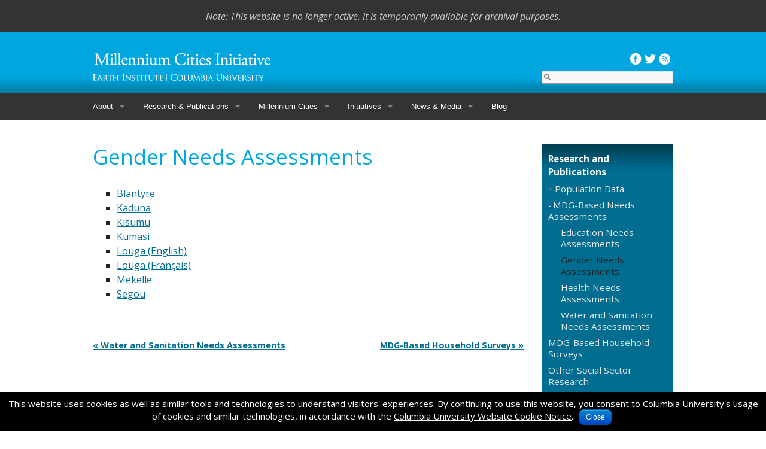

--- FILE ---
content_type: text/html; charset=UTF-8
request_url: http://mci.ei.columbia.edu/research-publications/mdg-based-needs-assessments/gender-needs-assessments/
body_size: 6997
content:
<!DOCTYPE html>
<!--[if IE 9]><html class="lt-ie10" lang="en" > <![endif]-->
<html class="no-js" lang="en">
	<head>
        <meta charset="UTF-8">
        <meta name="viewport" content="width=device-width, initial-scale=1.0">
        <title>Gender Needs Assessments - Millennium Cities Initiative</title>
        <link rel="pingback" href="http://mci.ei.columbia.edu/xmlrpc.php">
        <link rel='dns-prefetch' href='//fonts.googleapis.com' />
<link rel='dns-prefetch' href='//s.w.org' />
<link rel="alternate" type="application/rss+xml" title="Millennium Cities Initiative &raquo; Gender Needs Assessments Comments Feed" href="http://mci.ei.columbia.edu/research-publications/mdg-based-needs-assessments/gender-needs-assessments/feed/" />
		<script type="text/javascript">
			window._wpemojiSettings = {"baseUrl":"https:\/\/s.w.org\/images\/core\/emoji\/2.2.1\/72x72\/","ext":".png","svgUrl":"https:\/\/s.w.org\/images\/core\/emoji\/2.2.1\/svg\/","svgExt":".svg","source":{"concatemoji":"http:\/\/mci.ei.columbia.edu\/wp-includes\/js\/wp-emoji-release.min.js?ver=4.7.3"}};
			!function(a,b,c){function d(a){var b,c,d,e,f=String.fromCharCode;if(!k||!k.fillText)return!1;switch(k.clearRect(0,0,j.width,j.height),k.textBaseline="top",k.font="600 32px Arial",a){case"flag":return k.fillText(f(55356,56826,55356,56819),0,0),!(j.toDataURL().length<3e3)&&(k.clearRect(0,0,j.width,j.height),k.fillText(f(55356,57331,65039,8205,55356,57096),0,0),b=j.toDataURL(),k.clearRect(0,0,j.width,j.height),k.fillText(f(55356,57331,55356,57096),0,0),c=j.toDataURL(),b!==c);case"emoji4":return k.fillText(f(55357,56425,55356,57341,8205,55357,56507),0,0),d=j.toDataURL(),k.clearRect(0,0,j.width,j.height),k.fillText(f(55357,56425,55356,57341,55357,56507),0,0),e=j.toDataURL(),d!==e}return!1}function e(a){var c=b.createElement("script");c.src=a,c.defer=c.type="text/javascript",b.getElementsByTagName("head")[0].appendChild(c)}var f,g,h,i,j=b.createElement("canvas"),k=j.getContext&&j.getContext("2d");for(i=Array("flag","emoji4"),c.supports={everything:!0,everythingExceptFlag:!0},h=0;h<i.length;h++)c.supports[i[h]]=d(i[h]),c.supports.everything=c.supports.everything&&c.supports[i[h]],"flag"!==i[h]&&(c.supports.everythingExceptFlag=c.supports.everythingExceptFlag&&c.supports[i[h]]);c.supports.everythingExceptFlag=c.supports.everythingExceptFlag&&!c.supports.flag,c.DOMReady=!1,c.readyCallback=function(){c.DOMReady=!0},c.supports.everything||(g=function(){c.readyCallback()},b.addEventListener?(b.addEventListener("DOMContentLoaded",g,!1),a.addEventListener("load",g,!1)):(a.attachEvent("onload",g),b.attachEvent("onreadystatechange",function(){"complete"===b.readyState&&c.readyCallback()})),f=c.source||{},f.concatemoji?e(f.concatemoji):f.wpemoji&&f.twemoji&&(e(f.twemoji),e(f.wpemoji)))}(window,document,window._wpemojiSettings);
		</script>
		<style type="text/css">
img.wp-smiley,
img.emoji {
	display: inline !important;
	border: none !important;
	box-shadow: none !important;
	height: 1em !important;
	width: 1em !important;
	margin: 0 .07em !important;
	vertical-align: -0.1em !important;
	background: none !important;
	padding: 0 !important;
}
</style>
<link rel='stylesheet' id='cookie-notice-front-css'  href='http://mci.ei.columbia.edu/wp-content/plugins/cookie-notice/css/front.min.css?ver=4.7.3' type='text/css' media='all' />
<link rel='stylesheet' id='foundation-css'  href='http://mci.ei.columbia.edu/wp-content/themes/ei-foundation/foundation/css/foundation.css?ver=4.7.3' type='text/css' media='all' />
<link rel='stylesheet' id='parent-style-css'  href='http://mci.ei.columbia.edu/wp-content/themes/ei-foundation/style.css?ver=4.7.3' type='text/css' media='all' />
<link rel='stylesheet' id='ei_foundation-css'  href='http://mci.ei.columbia.edu/wp-content/themes/ei-centers/style.css?ver=4.7.3' type='text/css' media='all' />
<link rel='stylesheet' id='google_fonts-css'  href='http://fonts.googleapis.com/css?family=Open+Sans%3A400%2C700%2C400italic&#038;ver=4.7.3' type='text/css' media='all' />
<script type='text/javascript' src='http://mci.ei.columbia.edu/wp-includes/js/jquery/jquery.js?ver=1.12.4'></script>
<script type='text/javascript' src='http://mci.ei.columbia.edu/wp-includes/js/jquery/jquery-migrate.min.js?ver=1.4.1'></script>
<script type='text/javascript'>
/* <![CDATA[ */
var cnArgs = {"ajaxurl":"http:\/\/mci.ei.columbia.edu\/wp-admin\/admin-ajax.php","hideEffect":"fade","onScroll":"no","onScrollOffset":"100","cookieName":"cookie_notice_accepted","cookieValue":"TRUE","cookieTime":"31536000","cookiePath":"\/","cookieDomain":"mci.ei.columbia.edu","redirection":"","cache":""};
/* ]]> */
</script>
<script type='text/javascript' src='http://mci.ei.columbia.edu/wp-content/plugins/cookie-notice/js/front.min.js?ver=1.2.42'></script>
<script type='text/javascript' src='http://mci.ei.columbia.edu/wp-content/themes/ei-centers/script.js?ver=1'></script>
<script type='text/javascript' src='http://mci.ei.columbia.edu/wp-content/themes/ei-foundation/script.js?ver=1'></script>
<script type='text/javascript' src='http://mci.ei.columbia.edu/wp-content/themes/ei-foundation/foundation/js/foundation.min.js?ver=5'></script>
<script type='text/javascript' src='http://mci.ei.columbia.edu/wp-content/themes/ei-foundation/foundation/js/vendor/modernizr.js?ver=5'></script>
<link rel='https://api.w.org/' href='http://mci.ei.columbia.edu/wp-json/' />
<link rel="EditURI" type="application/rsd+xml" title="RSD" href="http://mci.ei.columbia.edu/xmlrpc.php?rsd" />
<link rel="wlwmanifest" type="application/wlwmanifest+xml" href="http://mci.ei.columbia.edu/wp-includes/wlwmanifest.xml" /> 
<meta name="generator" content="WordPress 4.7.3" />
<link rel="canonical" href="http://mci.ei.columbia.edu/research-publications/mdg-based-needs-assessments/gender-needs-assessments/" />
<link rel='shortlink' href='http://mci.ei.columbia.edu/?p=2183' />
<link rel="alternate" type="application/json+oembed" href="http://mci.ei.columbia.edu/wp-json/oembed/1.0/embed?url=http%3A%2F%2Fmci.ei.columbia.edu%2Fresearch-publications%2Fmdg-based-needs-assessments%2Fgender-needs-assessments%2F" />
<link rel="alternate" type="text/xml+oembed" href="http://mci.ei.columbia.edu/wp-json/oembed/1.0/embed?url=http%3A%2F%2Fmci.ei.columbia.edu%2Fresearch-publications%2Fmdg-based-needs-assessments%2Fgender-needs-assessments%2F&#038;format=xml" />

<!--Customizer CSS--> 
<style type="text/css">
	.site-title, .description, .description a { color:#blank; }	.primary-color, #page-title { color:#01a6de; }	.primary-color-bg, header, .button:hover, .button:focus, .v2 nav.top-bar, .v2 #top-navigation, .v2 .top-bar-section ul li { background-color:#01a6de; }	.secondary-color, .headline { color:#016d91; }	.secondary-color-bg, #sidebar .pagenav, .top-bar-section li.active:not(.has-form) > a:not(.button), .top-bar-section li.active:not(.has-form) a.parent-link, h2.block-headline { background-color:#016d91; }	body { color:#222222; }	a { color:#016d91; }	.top-bar-section li.active:not(.has-form) a:hover:not(.button){ background-color:rgb(0, 81, 108); }
	@media only screen and (min-width: 58.75rem){
			.v2 .top-bar-section li:not(.has-form) a:not(:hover) { background-color:#01a6de; }	}
</style> 
<!--/Customizer CSS-->

<style type="text/css" id="custom-background-css">
body.custom-background { background-color: #ffffff; }
</style>
<style type="text/css" media="screen">div.autoCategories, .home .ssCaptions, .page-id-212 #catposts_widget-2, #linkCat28, #linkCat26, #linkCat27 { display:none; }
div.pageLinkCategories { display:block; }</style>
<script>
		(function(i,s,o,g,r,a,m){i['GoogleAnalyticsObject']=r;i[r]=i[r]||function(){
		(i[r].q=i[r].q||[]).push(arguments)},i[r].l=1*new Date();a=s.createElement(o),
		m=s.getElementsByTagName(o)[0];a.async=1;a.src=g;m.parentNode.insertBefore(a,m)
		})(window,document,'script','//www.google-analytics.com/analytics.js','ga');
		ga('create', 'UA-2123360-3', 'auto');
		ga('send', 'pageview');
	</script>
	    </head>
    <body class="page-template-default page page-id-2183 page-child parent-pageid-93 custom-background">
    
    <p class="notice-info" style="color:#ccc;background-color:#333;text-align:center;font-style:italic;margin:0;padding:15px;">Note: This website is no longer active. It is temporarily available for archival purposes.</p>
	<header>
    	<div class="row">
            <div class="small-12 columns">
                    
                                <a href="http://mci.ei.columbia.edu/" rel="home"><img src="http://mci.ei.columbia.edu/files/2013/01/mci-logo.png" width="300" height="28" alt="" class="site-logo"></a>
                				                <div class="ei-cu-logos">
                    <a href="http://earth.columbia.edu/"><img src="http://mci.ei.columbia.edu/wp-content/themes/ei-foundation/images/logo-ei.png" alt="" class="ei-logo"></a><img src="http://mci.ei.columbia.edu/wp-content/themes/ei-foundation/images/separator.png" alt="" class="separator"><a href="http://www.columbia.edu/"><img src="http://mci.ei.columbia.edu/wp-content/themes/ei-foundation/images/logo-cu.png" alt="" class="cu-logo"></a>
                </div>
                
                                
                                <div class="widgets">
                    <div id="ei_social_media-2" class="widget widget_ei_social_media"><a href="http://mci.ei.columbia.edu/feed/"><img src="http://mci.ei.columbia.edu/wp-content/themes/ei-centers/images/icon-rss.png" alt="RSS Feed" class="icon-social-media" /></a>
			<a href="http://twitter.com/millenniumcity"><img src="http://mci.ei.columbia.edu/wp-content/themes/ei-centers/images/icon-twitter.png" alt="Twitter" class="icon-social-media" /></a>
			<a href="http://www.facebook.com/pages/Millennium-Cities-Initiative/184814561105?ref=ts"><img src="http://mci.ei.columbia.edu/wp-content/themes/ei-centers/images/icon-facebook.png" alt="Facebook" class="icon-social-media" /></a>
			</div><div id="search-2" class="widget widget_search"><form role="search" method="get" id="searchform" class="searchform" action="http://mci.ei.columbia.edu/">
				<div>
					<label class="screen-reader-text" for="s">Search for:</label>
					<input type="text" value="" name="s" id="s" />
					<input type="submit" id="searchsubmit" value="Search" />
				</div>
			</form></div>                </div>
                                
            </div>
        </div>
	</header>

	<div id="top-navigation" class="contain-to-grid">

	
	<nav class="top-bar" data-topbar role="navigation">
		<ul class="title-area">
			<li class="name"></li>
			<li class="toggle-topbar menu-icon"><a href="#"><span>Menu</span></a></li>
		</ul>
		<section class="top-bar-section"><ul class="menu">
<li class="menu-item-2 has-dropdown"><a href="http://mci.ei.columbia.edu/about/">About</a>
<ul class="dropdown">
	<li class="menu-item-22"><a href="http://mci.ei.columbia.edu/about/team/">Team</a></li>
	<li class="menu-item-82"><a href="http://mci.ei.columbia.edu/about/partners/">Partners</a></li>
	<li class="menu-item-76"><a href="http://mci.ei.columbia.edu/about/millennium-development-goals/">Millennium Development Goals</a></li>
</ul>
</li>
<li class="menu-item-51 has-dropdown"><a href="http://mci.ei.columbia.edu/research-publications/">Research &amp; Publications</a>
<ul class="dropdown">
	<li class="menu-item-2310 has-dropdown"><a href="http://mci.ei.columbia.edu/research-publications/population-data/">Population Data</a>
	<ul class="dropdown">
		<li class="menu-item-2349"><a href="http://mci.ei.columbia.edu/research-publications/population-data/bamako-population-data/">Bamako Population Data</a></li>
		<li class="menu-item-2351"><a href="http://mci.ei.columbia.edu/research-publications/population-data/blantyre-population-data/">Blantyre Population Data</a></li>
		<li class="menu-item-2353"><a href="http://mci.ei.columbia.edu/research-publications/population-data/kisumu-population-data/">Kisumu Population Data</a></li>
		<li class="menu-item-2355"><a href="http://mci.ei.columbia.edu/research-publications/population-data/kumasi-population-data/">Kumasi Population Data</a></li>
		<li class="menu-item-2357"><a href="http://mci.ei.columbia.edu/research-publications/population-data/louga-population-data/">Louga Population Data</a></li>
		<li class="menu-item-2359"><a href="http://mci.ei.columbia.edu/research-publications/population-data/mekelle-population-data/">Mekelle Population Data</a></li>
		<li class="menu-item-2361"><a href="http://mci.ei.columbia.edu/research-publications/population-data/segou-population-data/">Segou Population Data</a></li>
	</ul>
</li>
	<li class="menu-item-93 has-dropdown"><a href="http://mci.ei.columbia.edu/research-publications/mdg-based-needs-assessments/">MDG-Based Needs Assessments</a>
	<ul class="dropdown">
		<li class="menu-item-2178"><a href="http://mci.ei.columbia.edu/research-publications/mdg-based-needs-assessments/education-needs-assessments/">Education Needs Assessments</a></li>
		<li class="menu-item-2183 active"><a href="http://mci.ei.columbia.edu/research-publications/mdg-based-needs-assessments/gender-needs-assessments/">Gender Needs Assessments</a></li>
		<li class="menu-item-2179"><a href="http://mci.ei.columbia.edu/research-publications/mdg-based-needs-assessments/health-needs-assessments/">Health Needs Assessments</a></li>
		<li class="menu-item-2181"><a href="http://mci.ei.columbia.edu/research-publications/mdg-based-needs-assessments/water-and-sanitation-needs-assessments/">Water and Sanitation Needs Assessments</a></li>
	</ul>
</li>
	<li class="menu-item-95"><a href="http://mci.ei.columbia.edu/research-publications/mdg-based-household-surveys/">MDG-Based Household Surveys</a></li>
	<li class="menu-item-97"><a href="http://mci.ei.columbia.edu/research-publications/other-social-sector-research/">Other Social Sector Research</a></li>
	<li class="menu-item-99"><a href="http://mci.ei.columbia.edu/research-publications/urban-planning-and-design-research/">Urban Planning and Design Research</a></li>
	<li class="menu-item-101"><a href="http://mci.ei.columbia.edu/research-publications/investment-guides-handbook-profiles/">Investment Guides, Handbook and Profiles</a></li>
	<li class="menu-item-105 has-dropdown"><a href="http://mci.ei.columbia.edu/research-publications/investment-working-paper-series/">Investment Working Paper Series</a>
	<ul class="dropdown">
		<li class="menu-item-426"><a href="http://mci.ei.columbia.edu/research-publications/investment-working-paper-series/mci-working-papers-series-on-investment/">MCI Working Papers Series on Investment</a></li>
		<li class="menu-item-428"><a href="http://mci.ei.columbia.edu/research-publications/investment-working-paper-series/kpmg-investment-reports-for-the-millennium-cities/">KPMG Investment Reports for the Millennium Cities</a></li>
		<li class="menu-item-430"><a href="http://mci.ei.columbia.edu/research-publications/investment-working-paper-series/unido-reports-on-investment-opportunities-in-the-millennium-cities/">UNIDO Reports on Investment Opportunities in the Millennium Cities</a></li>
	</ul>
</li>
</ul>
</li>
<li class="menu-item-84 has-dropdown"><a href="http://mci.ei.columbia.edu/millennium-cities/">Millennium Cities</a>
<ul class="dropdown">
	<li class="menu-item-581 has-dropdown"><a href="http://mci.ei.columbia.edu/millennium-cities/accra-ghana/">Accra, Ghana</a>
	<ul class="dropdown">
		<li class="menu-item-1136"><a href="http://mci.ei.columbia.edu/millennium-cities/accra-ghana/background-objectives-methodology/">Background, Objectives &amp; Methodology</a></li>
		<li class="menu-item-1255"><a href="http://mci.ei.columbia.edu/millennium-cities/accra-ghana/mci-research-on-accra/">MCI Research on Accra</a></li>
		<li class="menu-item-1259"><a href="http://mci.ei.columbia.edu/millennium-cities/accra-ghana/student-research-on-accra/">Student Research on Accra</a></li>
		<li class="menu-item-1261"><a href="http://mci.ei.columbia.edu/millennium-cities/accra-ghana/additional-research-on-accra/">Additional Research on Accra</a></li>
		<li class="menu-item-1141"><a href="http://mci.ei.columbia.edu/millennium-cities/accra-ghana/maps/">Bibliography</a></li>
	</ul>
</li>
	<li class="menu-item-593 has-dropdown"><a href="http://mci.ei.columbia.edu/millennium-cities/akure-nigeria/">Akure, Nigeria</a>
	<ul class="dropdown">
		<li class="menu-item-1110"><a href="http://mci.ei.columbia.edu/millennium-cities/akure-nigeria/akure-research/">Akure Research</a></li>
	</ul>
</li>
	<li class="menu-item-589 has-dropdown"><a href="http://mci.ei.columbia.edu/millennium-cities/bamako-mali/">Bamako, Mali</a>
	<ul class="dropdown">
		<li class="menu-item-1056"><a href="http://mci.ei.columbia.edu/millennium-cities/bamako-mali/bamako-population-data/">Bamako Population Data</a></li>
		<li class="menu-item-1112"><a href="http://mci.ei.columbia.edu/millennium-cities/bamako-mali/bamako-research/">Bamako Research</a></li>
	</ul>
</li>
	<li class="menu-item-587 has-dropdown"><a href="http://mci.ei.columbia.edu/millennium-cities/blantyre-malawi/">Blantyre, Malawi</a>
	<ul class="dropdown">
		<li class="menu-item-995"><a href="http://mci.ei.columbia.edu/millennium-cities/blantyre-malawi/blantyre-maps-and-population-data/">Blantyre Maps</a></li>
		<li class="menu-item-1114"><a href="http://mci.ei.columbia.edu/millennium-cities/blantyre-malawi/blantyre-research/">Blantyre Research</a></li>
	</ul>
</li>
	<li class="menu-item-595 has-dropdown"><a href="http://mci.ei.columbia.edu/millennium-cities/kaduna-nigeria/">Kaduna, Nigeria</a>
	<ul class="dropdown">
		<li class="menu-item-1116"><a href="http://mci.ei.columbia.edu/millennium-cities/kaduna-nigeria/kaduna-research/">Kaduna Research</a></li>
	</ul>
</li>
	<li class="menu-item-585 has-dropdown"><a href="http://mci.ei.columbia.edu/millennium-cities/kisumu-kenya/">Kisumu, Kenya</a>
	<ul class="dropdown">
		<li class="menu-item-984"><a href="http://mci.ei.columbia.edu/millennium-cities/kisumu-kenya/kisumu-maps-and-population-data/">Kisumu Maps</a></li>
		<li class="menu-item-1118"><a href="http://mci.ei.columbia.edu/millennium-cities/kisumu-kenya/kisumu-research/">Kisumu Research</a></li>
	</ul>
</li>
	<li class="menu-item-583 has-dropdown"><a href="http://mci.ei.columbia.edu/millennium-cities/kumasi-ghana/">Kumasi, Ghana</a>
	<ul class="dropdown">
		<li class="menu-item-1007"><a href="http://mci.ei.columbia.edu/millennium-cities/kumasi-ghana/kumasi-maps-and-population-data/">Kumasi Maps</a></li>
		<li class="menu-item-1120"><a href="http://mci.ei.columbia.edu/millennium-cities/kumasi-ghana/kumasi-research/">Kumasi Research</a></li>
	</ul>
</li>
	<li class="menu-item-597 has-dropdown"><a href="http://mci.ei.columbia.edu/millennium-cities/louga-senegal/">Louga, Senegal</a>
	<ul class="dropdown">
		<li class="menu-item-1045"><a href="http://mci.ei.columbia.edu/millennium-cities/louga-senegal/louga-population-data/">Louga Population Data</a></li>
		<li class="menu-item-1123"><a href="http://mci.ei.columbia.edu/millennium-cities/louga-senegal/louga-research/">Louga Research</a></li>
	</ul>
</li>
	<li class="menu-item-579 has-dropdown"><a href="http://mci.ei.columbia.edu/millennium-cities/mekelle-ethiopia/">Mekelle, Ethiopia</a>
	<ul class="dropdown">
		<li class="menu-item-1026"><a href="http://mci.ei.columbia.edu/millennium-cities/mekelle-ethiopia/mekelle-maps-and-population-data/">Mekelle Maps</a></li>
		<li class="menu-item-1126"><a href="http://mci.ei.columbia.edu/millennium-cities/mekelle-ethiopia/mekelle-research/">Mekelle Research</a></li>
	</ul>
</li>
	<li class="menu-item-591 has-dropdown"><a href="http://mci.ei.columbia.edu/millennium-cities/segou-mali/">Segou, Mali</a>
	<ul class="dropdown">
		<li class="menu-item-1050"><a href="http://mci.ei.columbia.edu/millennium-cities/segou-mali/segou-population-data/">Segou Population Data</a></li>
		<li class="menu-item-1128"><a href="http://mci.ei.columbia.edu/millennium-cities/segou-mali/segou-research/">Segou Research</a></li>
	</ul>
</li>
	<li class="menu-item-599 has-dropdown"><a href="http://mci.ei.columbia.edu/millennium-cities/tabora-tanzania/">Tabora, Tanzania</a>
	<ul class="dropdown">
		<li class="menu-item-1130"><a href="http://mci.ei.columbia.edu/millennium-cities/tabora-tanzania/tabora-research/">Tabora Research</a></li>
	</ul>
</li>
</ul>
</li>
<li class="menu-item-53 has-dropdown"><a href="http://mci.ei.columbia.edu/initiatives/">Initiatives</a>
<ul class="dropdown">
	<li class="menu-item-114 has-dropdown"><a href="http://mci.ei.columbia.edu/initiatives/education-and-gender-equality/">Education and Gender Equality</a>
	<ul class="dropdown">
		<li class="menu-item-116"><a href="http://mci.ei.columbia.edu/initiatives/education-and-gender-equality/early-childhood-education/">Early Childhood Education</a></li>
		<li class="menu-item-118"><a href="http://mci.ei.columbia.edu/initiatives/education-and-gender-equality/girls-clubs-boys-clubs-mothers-clubs/">Girls&#039; Clubs, Boys&#039; Clubs &amp; Mothers&#039; Clubs</a></li>
		<li class="menu-item-120"><a href="http://mci.ei.columbia.edu/initiatives/education-and-gender-equality/s2s-connectivity/">S2S Connectivity</a></li>
		<li class="menu-item-122"><a href="http://mci.ei.columbia.edu/initiatives/education-and-gender-equality/s2s-partnerships/">S2S Partnerships</a></li>
		<li class="menu-item-124"><a href="http://mci.ei.columbia.edu/initiatives/education-and-gender-equality/womens-girls-centers/">Women&#039;s &amp; Girls&#039; Centers</a></li>
	</ul>
</li>
	<li class="menu-item-126 has-dropdown"><a href="http://mci.ei.columbia.edu/initiatives/health/">Health</a>
	<ul class="dropdown">
		<li class="menu-item-128"><a href="http://mci.ei.columbia.edu/initiatives/health/neonatal-health/">Neonatal health</a></li>
		<li class="menu-item-130"><a href="http://mci.ei.columbia.edu/initiatives/health/maternal-health/">Maternal Health</a></li>
		<li class="menu-item-133"><a href="http://mci.ei.columbia.edu/initiatives/health/urban-community-health-workers/">Urban Community Health Workers</a></li>
		<li class="menu-item-135"><a href="http://mci.ei.columbia.edu/initiatives/health/training-donations-interventions/">Training, Donations &amp; Interventions</a></li>
	</ul>
</li>
	<li class="menu-item-137 has-dropdown"><a href="http://mci.ei.columbia.edu/initiatives/urban-ecosystems/">Urban Ecosystems</a>
	<ul class="dropdown">
		<li class="menu-item-1066"><a href="http://mci.ei.columbia.edu/initiatives/urban-ecosystems/urban-planning/">Urban Planning</a></li>
		<li class="menu-item-1064"><a href="http://mci.ei.columbia.edu/initiatives/urban-ecosystems/urban-design/">Urban Design</a></li>
		<li class="menu-item-144"><a href="http://mci.ei.columbia.edu/initiatives/urban-ecosystems/environment-development-rights-the-law/">Environment, Development, Rights &amp; the Law</a></li>
		<li class="menu-item-1970"><a href="http://mci.ei.columbia.edu/initiatives/urban-ecosystems/community-development/">Community Development</a></li>
	</ul>
</li>
	<li class="menu-item-146 has-dropdown"><a href="http://mci.ei.columbia.edu/initiatives/private-sector-development/">Private Sector Development</a>
	<ul class="dropdown">
		<li class="menu-item-150"><a href="http://mci.ei.columbia.edu/initiatives/private-sector-development/regional-partnership-to-promote-trade-investment/">Regional Partnership to Promote Trade &amp; Investment</a></li>
		<li class="menu-item-1674"><a href="http://mci.ei.columbia.edu/initiatives/private-sector-development/resources-private-sector-development/">Resources for Promoting Private Sector Development</a></li>
		<li class="menu-item-1494"><a href="http://mci.ei.columbia.edu/initiatives/private-sector-development/overview-of-investment-promotion/">Tools, Techniques and Resources for Investment Promotion</a></li>
		<li class="menu-item-152"><a href="http://mci.ei.columbia.edu/initiatives/private-sector-development/bamboo-bikes-project/">Bamboo Bikes Project</a></li>
	</ul>
</li>
</ul>
</li>
<li class="menu-item-55 has-dropdown"><a href="http://mci.ei.columbia.edu/newsmedia/">News &amp; Media</a>
<ul class="dropdown">
	<li class="menu-item-212"><a href="http://mci.ei.columbia.edu/newsmedia/news/">News</a></li>
	<li class="menu-item-160"><a href="http://mci.ei.columbia.edu/newsmedia/archived-news/">Archived News</a></li>
	<li class="menu-item-154"><a href="http://mci.ei.columbia.edu/newsmedia/media-coverage/">Media Coverage</a></li>
	<li class="menu-item-156"><a href="http://mci.ei.columbia.edu/newsmedia/bylined-articles/">Bylined Articles</a></li>
	<li class="menu-item-158"><a href="http://mci.ei.columbia.edu/newsmedia/case-studies/">Case Studies</a></li>
	<li class="menu-item-162"><a href="http://mci.ei.columbia.edu/newsmedia/videos/">Videos</a></li>
</ul>
</li>
<li class="menu-item-57"><a href="http://mci.ei.columbia.edu/blog/">Blog</a></li>
    
    </div>
</ul>	</section>
	</nav>
    <!-- content container -->
    <div class="row main" role="main">
    
	    
    	<!-- content -->
        <div class="small-12 columns content medium-9" role="content">
        	<article>
            	<h2 id="page-title">  Gender Needs Assessments</h2>
				
	    
	<ul>
<li><a href="http://mci.ei.columbia.edu/files/2014/04/10_Blantyre-Gender-NA-Mar2010.pdf">Blantyre</a></li>
<li><a href="http://mci.ei.columbia.edu/files/2014/04/22_Kaduna-Gender-NA-Aug2011.pdf">Kaduna</a></li>
<li><a href="http://mci.ei.columbia.edu/files/2014/04/20_Kisumu-Gender-NA-Feb2011.pdf">Kisumu</a></li>
<li><a href="http://mci.ei.columbia.edu/files/2014/04/15_Kumasi-Gender-NA-Aug2010.pdf">Kumasi</a></li>
<li><a href="http://mci.ei.columbia.edu/files/2014/04/9_Louga-Gender-NA-Mar2010.pdf">Louga (English)</a></li>
<li><a href="http://mci.ei.columbia.edu/files/2014/04/9_Louga-Rapport-sur-le-Genre-Mar2010.pdf">Louga (Français)</a></li>
<li><a href="http://mci.ei.columbia.edu/files/2014/04/5_Mekelle-Gender-NA-Feb2010.pdf">Mekelle</a></li>
<li><a href="http://mci.ei.columbia.edu/files/2014/04/Segou-Gender-French.pdf">Segou</a></li>
</ul>
<p>&nbsp;</p>
    
                
                                
                		<div class="prev-next-links">
        							<a href="http://mci.ei.columbia.edu/research-publications/mdg-based-needs-assessments/water-and-sanitation-needs-assessments/" title="Water and Sanitation Needs Assessments" class="previous">&laquo; Water and Sanitation Needs Assessments</a>
					<a href="http://mci.ei.columbia.edu/research-publications/mdg-based-household-surveys/" title="MDG-Based Household Surveys" class="next">MDG-Based Household Surveys &raquo;</a>
			</div>
                
            </article>
        </div>
		
                <!-- sidebar -->
        <div class="small-12 medium-3 columns" role="complementary">
			<aside>
            	<ul id="sidebar">
					<li class="pagenav"><h2><a href="http://mci.ei.columbia.edu/research-publications/">Research and Publications</a></h2><ul><li class="page_item page-item-2310 page_item_has_children"><a href="http://mci.ei.columbia.edu/research-publications/population-data/">Population Data</a>
<ul class='children'>
	<li class="page_item page-item-2349"><a href="http://mci.ei.columbia.edu/research-publications/population-data/bamako-population-data/">Bamako Population Data</a></li>
	<li class="page_item page-item-2351"><a href="http://mci.ei.columbia.edu/research-publications/population-data/blantyre-population-data/">Blantyre Population Data</a></li>
	<li class="page_item page-item-2353"><a href="http://mci.ei.columbia.edu/research-publications/population-data/kisumu-population-data/">Kisumu Population Data</a></li>
	<li class="page_item page-item-2355"><a href="http://mci.ei.columbia.edu/research-publications/population-data/kumasi-population-data/">Kumasi Population Data</a></li>
	<li class="page_item page-item-2357"><a href="http://mci.ei.columbia.edu/research-publications/population-data/louga-population-data/">Louga Population Data</a></li>
	<li class="page_item page-item-2359"><a href="http://mci.ei.columbia.edu/research-publications/population-data/mekelle-population-data/">Mekelle Population Data</a></li>
	<li class="page_item page-item-2361"><a href="http://mci.ei.columbia.edu/research-publications/population-data/segou-population-data/">Segou Population Data</a></li>
</ul>
</li>
<li class="page_item page-item-93 page_item_has_children current_page_ancestor current_page_parent"><a href="http://mci.ei.columbia.edu/research-publications/mdg-based-needs-assessments/">MDG-Based Needs Assessments</a>
<ul class='children'>
	<li class="page_item page-item-2178"><a href="http://mci.ei.columbia.edu/research-publications/mdg-based-needs-assessments/education-needs-assessments/">Education Needs Assessments</a></li>
	<li class="page_item page-item-2183 current_page_item"><a href="http://mci.ei.columbia.edu/research-publications/mdg-based-needs-assessments/gender-needs-assessments/">Gender Needs Assessments</a></li>
	<li class="page_item page-item-2179"><a href="http://mci.ei.columbia.edu/research-publications/mdg-based-needs-assessments/health-needs-assessments/">Health Needs Assessments</a></li>
	<li class="page_item page-item-2181"><a href="http://mci.ei.columbia.edu/research-publications/mdg-based-needs-assessments/water-and-sanitation-needs-assessments/">Water and Sanitation Needs Assessments</a></li>
</ul>
</li>
<li class="page_item page-item-95"><a href="http://mci.ei.columbia.edu/research-publications/mdg-based-household-surveys/">MDG-Based Household Surveys</a></li>
<li class="page_item page-item-97"><a href="http://mci.ei.columbia.edu/research-publications/other-social-sector-research/">Other Social Sector Research</a></li>
<li class="page_item page-item-99"><a href="http://mci.ei.columbia.edu/research-publications/urban-planning-and-design-research/">Urban Planning and Design Research</a></li>
<li class="page_item page-item-101"><a href="http://mci.ei.columbia.edu/research-publications/investment-guides-handbook-profiles/">Investment Guides, Handbook and Profiles</a></li>
<li class="page_item page-item-105 page_item_has_children"><a href="http://mci.ei.columbia.edu/research-publications/investment-working-paper-series/">Investment Working Paper Series</a>
<ul class='children'>
	<li class="page_item page-item-426"><a href="http://mci.ei.columbia.edu/research-publications/investment-working-paper-series/mci-working-papers-series-on-investment/">MCI Working Papers Series on Investment</a></li>
	<li class="page_item page-item-428"><a href="http://mci.ei.columbia.edu/research-publications/investment-working-paper-series/kpmg-investment-reports-for-the-millennium-cities/">KPMG Investment Reports for the Millennium Cities</a></li>
	<li class="page_item page-item-430"><a href="http://mci.ei.columbia.edu/research-publications/investment-working-paper-series/unido-reports-on-investment-opportunities-in-the-millennium-cities/">UNIDO Reports on Investment Opportunities in the Millennium Cities</a></li>
</ul>
</li>
</ul></li><li id="catposts_widget-2" class="widget widget_catposts_widget"><h2 class="primary-color">News from MCI</h2>
<ul>			<li><a href="http://mci.ei.columbia.edu/2015/06/26/mci-releases-final-publication/">MCI Releases Final Publication</a></li>
					<li><a href="http://mci.ei.columbia.edu/2015/06/24/accra-report-networks-and-knowledge-for-community-resilience-building-in-ghanas-capital/">Accra Report: Networks and Knowledge for Community Resilience-Building in Ghana’s Capital</a></li>
					<li><a href="http://mci.ei.columbia.edu/2015/06/24/ayawaso-sub-metro-education-infrastructure-report/">Ayawaso Sub-Metro Education Infrastructure Report</a></li>
		</ul></li>
             	</ul>
            </aside>
		</div>
        
    </div>

<!-- footer -->
<footer>
    <div class="row">
        <div class="small-12 columns">

            <div id="footer">
            
			            
                <a href="http://mci.ei.columbia.edu/" rel="home"><img src="http://mci.ei.columbia.edu/files/2013/01/mci-logo.png" width="300" height="28" alt="" class="site-logo"></a>
            
                        
                <div class="ei-cu-logos">
                    <a href="http://earth.columbia.edu/"><img src="http://mci.ei.columbia.edu/wp-content/themes/ei-foundation/images/logo-ei.png" alt="" class="ei-logo"></a><img src="http://mci.ei.columbia.edu/wp-content/themes/ei-foundation/images/separator.png" alt="" class="separator"><a href="http://www.columbia.edu/"><img src="http://mci.ei.columbia.edu/wp-content/themes/ei-foundation/images/logo-cu.png" alt="" class="cu-logo"></a>
                </div>
                
			                
            </div>

<script type='text/javascript' src='http://mci.ei.columbia.edu/wp-includes/js/wp-embed.min.js?ver=4.7.3'></script>
<script>jQuery(document).foundation();</script>
			<div id="cookie-notice" role="banner" class="cn-bottom bootstrap" style="color: #fff; background-color: #000;"><div class="cookie-notice-container"><span id="cn-notice-text">This website uses cookies as well as similar tools and technologies to understand visitors' experiences. By continuing to use this website, you consent to Columbia University's usage of cookies and similar technologies, in accordance with the <a style="color:#ffffff;text-decoration: underline" href="https://cuit.columbia.edu/content/columbia-university-website-cookie-notice" target="_blank">Columbia University Website Cookie Notice</a>.</span><a href="#" id="cn-accept-cookie" data-cookie-set="accept" class="cn-set-cookie button bootstrap">Close</a>
				</div>
			</div>
		</div>
    </div>
</footer>

</body>
</html>	

--- FILE ---
content_type: text/css
request_url: http://mci.ei.columbia.edu/wp-content/themes/ei-foundation/style.css?ver=4.7.3
body_size: 2910
content:
/*
Theme Name: EI Foundation
Theme URI: http://wordpress.ei.columbia.edu
Author: EI Web Team
Author URI: http://wordpress.org/
Description: Base theme for EI WordPress sites. Uses selected Foundation framework grid and components.
Version: 1.0
License: GNU General Public License v2 or later
License URI: http://www.gnu.org/licenses/gpl-2.0.html
Tags: earth institue, foundation
Text Domain: ei-foundation
*/

body {
	font-family: 'Open Sans', Helvetica, Arial, Verdana, Sans-Serif;
}

h1, h2, h3, h4, h5, h6 {
	color:inherit;
}

.alignright {
	float:right;
	margin:4px 0 5px 25px;
}

.alignleft {
	float:left;
	margin:4px 25px 5px 0;
}

.alpha9 {
  -ms-filter: "progid:DXImageTransform.Microsoft.Alpha(Opacity=90)";
  filter: alpha(opacity=90);
  -moz-opacity: 0.9;
  opacity: 0.9;
}

.div{
	overflow:auto;	
}

.white-text {
	color:#fff;
}

.no-border{
	border:0 !important;	
}

.arrow-right{
	border-top:8px solid transparent;
	border-bottom:8px solid transparent;
	border-left:8px solid #000;
	float:right;
	margin-left:7px;
}

header{
	width:100%;
	padding:15px 0;
	color:#fff;
}

h2.site-title{
	margin:0;
}

.site-title a{
	color:inherit;
	text-decoration:none;
}

header .ei-cu-logos{
	margin-top:5px;
}

.separator {
	margin:0 5px;
}

header .description{
	margin:11px 0 0 0;
	font-size:1.3em;
	line-height:1.1em;
	font-weight:normal;
}

header .description a{
	text-decoration:none;
}

header .widgets div:first-child{
	margin-top:5px;
}

header .widgets #searchform {
	display:none;
}

#topbar-widget .addthis_toolbox{
	position:absolute;
	bottom:15px;
	right:13px;
}

.main{
	padding-top:30px;
}

#searchsubmit {
	margin:8px 0 0 0;
	padding:4px 8px;
}

#page-title .page {
	-ms-filter: "progid:DXImageTransform.Microsoft.Alpha(Opacity=70)";
	filter: alpha(opacity=70);
	-moz-opacity: 0.7;
	opacity: 0.7;
}

.content.has-feature #page-title {
	display:none;
}

.callout{
	width: 100%;
	font-size:1.4em;
	line-height:1.5em;
}

.no-max-height{
	max-height:none !important;
}

.home #page-title {
	display:none;
}

.top-bar a{
	text-decoration:none;
} 

.top-bar ul.title-area{
	padding-left:0;
}

.top-bar-section ul li > a, .top-bar-section .dropdown li a {
	padding-top:0;
	padding-bottom:0;
}

.top-bar-section ul li:first-child{
	border-top:1px solid #666;
}

.top-bar-section ul li{
	border-bottom:1px solid #666;
}

.top-bar-section .dropdown li.title h5 a{
	font-size:0.8125rem;
	filter: alpha(opacity=70);
	opacity: 0.7;
}

/* bg hover for menu items that have link in parent */
.top-bar-section .dropdown li.parent-link a:hover{
	background-color:#272727;
}

/* lower opacity for current menu item:
.top-bar-section .current-menu-item:not(.menu-item-has-children) a, .top-bar-section li.current-menu-item > ul.dropdown > li > a.parent-link{
	filter: alpha(opacity=70);
	opacity: 0.7;
}
*/

.gradient{
	height:100%;
	width:100%;
	background: -moz-linear-gradient(top,  rgba(0,0,0,0) 60%, rgba(0,0,0,0.50) 98%);
	background: -webkit-gradient(linear, left top, left bottom, color-stop(60%,rgba(0,0,0,0)), color-stop(98%,rgba(0,0,0,0.50)));
	background: -webkit-linear-gradient(top,  rgba(0,0,0,0) 60%,rgba(0,0,0,0.50) 98%);
	background: -o-linear-gradient(top,  rgba(0,0,0,0) 60%,rgba(0,0,0,0.50) 98%);
	background: -ms-linear-gradient(top,  rgba(0,0,0,0) 60%,rgba(0,0,0,0.50) 98%);
	background: linear-gradient(to bottom,  rgba(0,0,0,0) 60%,rgba(0,0,0,0.50) 98%);
	filter: progid:DXImageTransform.Microsoft.gradient( startColorstr='#00000000', endColorstr='#a6000000',GradientType=0 );
}

.vertical-center{
	position: absolute;
	top: 50%;
	transform: translate(0, -50%);
}


.resize{
	width: 100%;
	padding-bottom: 75%;
	position: relative;
}

.resize > div {
	position: absolute;
	top: 0; bottom: 0; left: 0; right: 0;
}

.resize > div > img{
	width:100%;
	height:100%;
}

.four-by-three{
	padding-bottom: 75%;
}

.sixteen-by-nine{
	padding-bottom: 56.25%;
}

.three-by-two{
	padding-bottom: 66.6%;
}

.categories-tags{
	margin-top:17px;
}

.wp-caption, .wp-caption img{
	max-width:100%;
}

iframe{
	max-width:100%;
}

.video-container {
	position: relative;
	padding-bottom: 56.25%;
	padding-top: 30px;
	height: 0;
	overflow: hidden;
}

.video-container iframe,
.video-container object,
.video-container embed {
	position: absolute;
	top: 0;
	left: 0;
	width: 100%;
	height: 100%;
}


/* feature area */

#feature-area + div.main {
	padding-top:0;
}

#feature-text h1{
	line-height:1.3em;	
}

#feature-image{
	padding-left: 0;
    padding-right: 0;
}




/* sidebar */

#sidebar{
	margin:20px 0;
	padding:10px;
	background-color:#F0F0F0;
	border:1px solid #ccc;
	color:#222;
}

#sidebar > li > ul{
	padding-left:1em;
}

#sidebar h2{
	font-size:1em;
	font-weight:bold;
	margin-top:0;
}

#sidebar > li{
	list-style:none;
	margin-bottom:28px;
	padding-bottom:28px;
	border-bottom:2px solid #ccc;
	overflow:auto;
}

#sidebar li:last-child{
	padding-bottom:0;
	margin-bottom:0;
	border-bottom:0;
}

#sidebar .pagenav{
	padding:10px 10px 15px 10px;
	border:1px solid #ccc;
	font-size:95%;
}

#sidebar .pagenav > h2, #sidebar .pagenav > h2 a{
	margin:3px 0 4px 0;
	color:#fff;
}

#sidebar .pagenav a{
	color:#E7E7E7;
}

#sidebar .pagenav a:hover{
	text-decoration:underline;
}

#sidebar .pagenav .current_page_item > a:hover{
	text-decoration:none;
}

#sidebar .widget_search .widgettitle{
	margin-bottom:4px;
}

#sidebar #searchform, #sidebar #searchform input#s{
	margin-bottom:0;
}

#sidebar #searchform .screen-reader-text{
	display:none;
}

#sidebar .pagenav .current_page_item > a {
	color:inherit;
}


#sidebar .textwidget p:first-child{
	margin-top:12px;
}


/* comments */

ol.comment-list{
	padding-left:0;
	list-style-type:none;
}


/* footer */

footer .row{
	background-color:#333;
	color:#fff;
	padding:15px 0;
}

footer a{
	color:#ccc;
}

footer .addthis_toolbox{
	float:right;
	margin:3px 0 5px 10px;
}

footer ul#menu-footer{
	margin-bottom:0;
}

footer ul#menu-footer li{
	font-size:.9em;
}

/* posts archive */

.post {
	padding-bottom:30px;
	margin-bottom:30px;
	border-bottom:3px solid #ccc;
	overflow:auto;
}

.post:last-of-type {
	border-bottom:0;
	margin-bottom:0;
}

.post .title{
	margin:0;
	line-height:1.2em;
}

.post .author-time{
	margin:3px 0 20px;
}

.post img.attachment-post-thumbnail, .post img.attachment-thumbnail{
	float:left;
	margin:0 20px 10px 0;
}

.post .excerpt .wp-post-image{
	float:left;
	margin:5px 15px 10px 0;
}

/* .main div.post:last-child {
	border-bottom:0;
	margin-bottom:5px;
	padding-bottom:0;
} */

/* single post */

.single .metadata{
	margin-bottom:35px;
}

.single .author-time{
	margin-bottom:5px;
}

/* authors */

.author .author-time .author, .author .author-time .separator{
	display:none;
}


a.next-posts{
	float:right;
}


/* foundation specific */

/* resets */

button, .button{ color:#fff; } /* removed !important 6/16 */

button.secondary, .button.secondary { color:#333; } /* removed !important 6/16 */

a.button-1{
	border-radius:15px;
    border: 2px solid #fff;	
	padding:7px 20px 8px 20px;
	font-size:110%;
	text-decoration:none;
	display:inline-block;
	line-height:100%;
}

blockquote{
	border-left:0;
}
	
/* move topbar menu left -- kosher? */
.top-bar .toggle-topbar.menu-icon{
	padding-left:0;
	left:15px;
}
.top-bar .toggle-topbar.menu-icon a{
	padding:0 0 0 25px;
}
.top-bar .toggle-topbar.menu-icon a span:after{
	left:2px;
}

/* small only */	
@media only screen and (max-width:440px) {
	
	.wp-caption, .wp-caption img{
		width: 100% !important;
	}

}

/* medium and up */
@media only screen and (min-width: 40.063em) {
	
	header{
		padding:30px 0 15px 0;
		position:relative;
	}
	
	header .description, header .widgets{
		position:absolute;
		right:0;
		padding-right:inherit;
	}
	
	header .description{
		bottom:0;
	}
	
	header .widgets{
		bottom:27px;
	}
	
	header .widgets div{
		text-align:right;
	}
	
	header .widgets #searchform{
		display:block;
	}
	
	header .widgets #s {
		margin-bottom:0;
		padding:1px 2px;
		height:1.7em;
		width:220px;
		float:right;
	}
	
	header .widgets #searchsubmit {
		float:right;
		clear:both;
		margin:4px 0 0 0;
		padding:1px 4px;
		font-size:.8em;
	}
	
	header .widgets .searchform .screen-reader-text{
		display:none;
	}
	
	header .addthis_toolbox{
		float:right;
	}
	
	.top-bar-section li.hide-for-medium-up{
		display:none;
	}
	
	.top-bar-section > ul > li{
		border:0 !important;
		z-index:999;
	}
	
	.top-bar-section .menu > li > ul.dropdown > li.parent-link{
		border-top:1px solid #666;
	}
	
	/* border left for third level lis:
	.top-bar-section .menu li ul.dropdown ul.dropdown li{
		border-left:1px solid #666;
	} */
	
	.main{
		padding-bottom:40px;
	}
	
	.categories, .tags{
		line-height:1.5em;
	}
	
	.callout{
		width: 40%;
		float:right;
		padding:10px;
		margin:5px 0 10px 20px;
	}
	
	#feature-area{
		position:relative;
		color:#fff;
	}
	
	#feature-text{
		position:absolute;
		z-index:9;
		padding-left:70px;
	}
	
	#feature-text h1{
		margin:15px 0;
		font-size:170%;
		line-height:1.2em;
	}
	
	#feature-text h3{
		max-width:50%;
		margin:15px 0 0 0;
		font-size:100%;
		line-height:1.4em;
	}
	
	#feature-area + div.main {
		padding-top:30px;
	}
	
	#sidebar{
		padding:0;
		background-color:transparent;
		border:none;
		color:inherit;
	}
	
	footer .menu-footer-container{
		display: table;
	}
	
	footer ul#menu-footer{
		display: table-row;
		margin:0;
	}
	
	footer ul#menu-footer > li{
		display: table-cell;
		padding-right:30px;
		font-size:.95em;
		margin-bottom:0;
	}
	
}

--- FILE ---
content_type: text/css
request_url: http://mci.ei.columbia.edu/wp-content/themes/ei-centers/style.css?ver=4.7.3
body_size: 5820
content:
/*
Theme Name: Earth Institute Centers + Foundation
Theme URI: http://wordpress.ei.columbia.edu/
Description: Default theme for EI centers
Author: EI Web Team
Author URI: http://earth.columbia.edu  
Template:     ei-foundation
Version:      1.0.0
Text Domain:  ei-foundation-child
*/

/* COMMON STYLES */

body{
	font-family: 'Open Sans', Helvetica, Arial, Verdana, Sans-Serif;
	color:#333;
	margin:0;
}
	
a:hover{
	text-decoration:none;
}
	
#page-nav a, #sidebar a, footer a{
	text-decoration:none;
}
	
#page-nav a:hover, #sidebar a:hover, footer a:hover{
	text-decoration:underline;
}
	
.alignright{ float:right; margin:0 0 1.2em 1.2em; clear:right; }
.alignleft{ float:left; margin:0 1.2em 1.2em 0; clear:left; }
.aligncenter{ display: block; margin:0 auto; clear:both; }

ul{ list-style-type:square; }

h1, h2, h3{ font-weight:normal; }

hr{
	border: 0;
	color:#ccc;
	background-color:#ccc;
	height:1px;
	margin:20px 0;
}

.hide, .prev-next-links a.hide{ display:none; }

.no-break{ white-space:nowrap; }

.no-border{ border:none !important; }

.div{ overflow:auto; }

.div p:empty{ display:none}

.categories-tags{ margin-top:0; }

img.icon-play {
    position:absolute;
	bottom:10%;
	right:10%;
	width:50px !important;
	filter:alpha(opacity=70);
	opacity:.7;
}


/* HEADER */
	
header{
	padding:0;
	background: -moz-linear-gradient(top,  rgba(0,0,0,0) 75%, rgba(0,0,0,0.25) 98%);
	background: -webkit-gradient(linear, left top, left bottom, color-stop(75%,rgba(0,0,0,0)), color-stop(98%,rgba(0,0,0,0.25)));
	background: -webkit-linear-gradient(top,  rgba(0,0,0,0) 75%,rgba(0,0,0,0.25) 98%);
	background: -o-linear-gradient(top,  rgba(0,0,0,0) 75%,rgba(0,0,0,0.25) 98%);
	background: -ms-linear-gradient(top,  rgba(0,0,0,0) 75%,rgba(0,0,0,0.25) 98%);
	background: linear-gradient(to bottom,  rgba(0,0,0,0) 75%,rgba(0,0,0,0.25) 98%);
	filter: progid:DXImageTransform.Microsoft.gradient( startColorstr='#00000000', endColorstr='#a6000000',GradientType=0 );
}

header > div.row{
	padding:29px 0 15px 0;	
	background-repeat: no-repeat;
	background-position: right 15px top;
	background-size:auto 100%;
}

.ei-logo{
	clear:left;
	border:0;
}

#sub-logo{
	font-family:Georgia, serif;
	font-size:85%;
	font-weight:100;
	opacity:.85;
}
	
.icon-social-media {
	width:19px;
	height:19px;
	margin-right:3px;
}
	
.icon-social-media:hover, #icon-mail:hover {
	opacity:.7;
	filter:alpha(opacity=70);
}

h2.site-title {
	font-size:150%;
	line-height:1.25em;
}

footer h2.site-title {
	font-size:110%;
}
	
/* header v2 - MSSSM site */

.cu-sce-logo{
	float:left;
	border:0;
	margin-right:25px;
}
	
.ei-logo-v2{
	float:left;
	border:0;
	margin-top:5px;
}


/* NAVIGATION */

#mainNavContainer{
	background-color:#2e2e2e;
}

#mainNav{
	width:950px;
	margin:0 auto;
	font-size:70%;
	padding-left:10px;
}
	
#mainNav a{
	display:inline-block;
	text-transform:uppercase;
}
	
#mainNav .children a, #mainNav .sub-menu a{
	padding:11px 10px 9px 10px;
	text-transform:none;
	display:inline-block;
	width:100%;
	max-width:185px;
}

.top-bar{
	line-height:1.25em;
}

/* move nav above slideshow nav */
.top-bar-section > ul > li {
    z-index:1001;
}

.top-bar-section ul li > a, .top-bar-section .dropdown li a{
	padding-top:9px;
	padding-bottom:9px;
	padding-right:1.2rem;
}



#breadcrumb{
	display:none;
}

#page-nav{
	clear:both;
	padding-top:15px;
	font-weight:bold;	
	font-size:13px;
}
	
#page-nav a{
	text-decoration:none;
}
	
#page-nav a:hover{
	text-decoration:underline;
}

.posts-nav{
	margin-top:15px;
	font-size:90%;
}

.next, .previous{
	display:inline-block;
	max-width:47%;
	font-weight:bold;
	line-height:125%;
	font-size:90%;
}

.next{
	float:right;
}

.previous{
	float:left;
}


/* CONTENT AREA */

div.main{ padding:10px 0 20px 0; }
	
#page-title, #page-title-projects {
	font-size:220%;
	line-height:120%;
	margin-top:5px;
}
	
.single #page-title{
	margin-bottom:20px;
}
	
.intro-graf{
	font-size:110%;
	line-height:140%;
	color:#8B8B8B;
}

#content-header{
	border-bottom:2px solid #ccc;
	padding-bottom:15px;
	margin-bottom:20px;
}
	
.headline, .content h2{
	font-weight:normal;
	line-height:135%;
}

.block-headline{
	color:#fff;
	padding:5px 10px;
	background-image:url('/wp-content/themes/template/images/gradient-dark-down-50.png');
	background-size:100% 100%;
	background-repeat:repeat-x top;
	background-color: #2ba6cb;
	border-radius: 4px;
	-webkit-box-sizing: border-box;
	-moz-box-sizing: border-box;	
}

.block-headline a{
	color:#fff;
}

ul.bookmarks{
	padding-left:0;
	list-style-type:none;
}

li.bm{
	padding:7px 0;
	overflow:auto; /* added for thumbnail clearing; CSD */
}

ul.bookmarks li:first-child{
	padding-top:0;
}

li.bm img.icon{
	float:left;
	margin:2px 14px 4px 0;
	max-width:100px;
}

.bmName{
	font-weight:bold;
	display:block;
}

.morePosts, .content .event h3{ font-weight:bold; }

.boxes-row{
	display:block;
	width:100%;
}

.boxes-row .box:last-child{
	margin-right:0;
}

.box{
	float:left;
	margin:15px 10px 0 0;
}

.box img{
	border:0;
}

.box p{
	margin:0;
}

.box p:last-child{
	margin-top:12px;
}

.box h3{
	color:#fff;
	padding:9px 6px;
	margin-top:1px;
}

.box h3 a{
	color:#fff;
	text-decoration:none;
}

.button{
	background-image:url('/wp-content/themes/template/images/gradient-dark-down-50.png');
	background-size:100% 100%;
	background-repeat:repeat-x top;
	border-radius: 7px !important;
	padding: .7rem 1rem;
}

.button a{
	color:#fff;
}

.prev-next-links{
	margin:25px 0 15px 0;
	clear: both;
	/* overflow:auto; */
}


/* new hss plugin */

#home-slideshow{
	 margin-bottom:0 !important;
}

#hss-nav .next{
	margin-left:5px;	
}


/* AUTHORS */

.author #page-title{ margin:0; font-size:170%; }

.author #title{ margin:0; font-style:italic; font-size:115%; }

.author .info{
	font-size:90%;
	margin-bottom:25px;
}

.author-photo{
	float:left;
	margin:3px 20px 15px 0;
	max-width:300px;
	max-height:300px;
}

.author .profile-header{
	text-decoration:underline;
}

.author .post{
	border:0;
	padding-bottom:10px;
	margin-bottom:10px;
	font-size:90%;
}

.author .post img{ width:70px; height:70px; float:left; margin:2px 10px 8px 0; }

.author .post h3{ margin:0; }

.author ul#links{ margin-left:1px; padding-left:1em; }

.author #links li{ margin-bottom:8px; }

.author .previous-posts, .author .next-posts { display:none; }



/* PEOPLE PAGES */

div.person{ padding:0 0 18px 0; margin-bottom:19px; border-bottom:1px solid #ccc; overflow:auto; }

#people .heading{ padding-bottom:15px; border-bottom:1px solid #ccc; }

.person .photo{ float:left; margin:0 15px 2px 0; max-width:300px; max-height:300px; }

.person .name{ font-size:130%; margin:2px 0 0 0; line-height:1.3em; }

.person .title{ font-size:110%; display:block; font-style:italic; }

.person .info{ font-size:95%; opacity: 0.7; }

.person .bio{ margin:13px 0 0 0; }

.person:last-of-type {
	border-bottom:0;
	margin-bottom:0;
}

/* INDIVIDUALS */

.author-145 .email, .author-145 #s2{ display:none; }

/* hide author links

.authorLink{ display:none; }

*/



/* LINKS PAGE TEMPLATE */

body.link-category #page-title, body.link-search #page-title{ display:none; }

.linksNavContainer, .projects-browse{
	padding:10px;
	border:1px solid #ccc;
	margin-bottom:15px;
	width:100%;
	background-color:#F8F8F8;
}

#linksearchsubmit{ display:block; }

.linksNavContainer, .projects-browse { margin-top:35px; }

.linksNavContainer h4, .projects-browse h4{ margin:0 0 5px; }

.linksNavList{ margin:4px 0; padding-left:1em; color:#ccc; }

.showLinkNote{ display:inline-block; text-decoration:none; width:10px; text-align:center; font-weight:bold; }

.linkNote{ display:none; margin:10px 0; }

.linksNavList li.header{
	list-style-type:none;
	margin:5px 0 0 -1em;
}

.linksNavList li.header a{
	font-weight:bold;
	color:#6A6A6A;
}

.bm .addtl-authors{ display:none; }

.page-template-links-page .content hr:first-of-type{
	display:none;
}

#ls{ margin-bottom:8px; }


/* DATATABLES LINKS PAGE */

div.table_info{
	margin: 20px 0;
	font-size:130%;	
}

div.table_info .header{
	font-weight:bold;
	color:#000;
	text-decoration:underline;
}

div.table_info a.reset{
	display:inline-block;
	margin-left:3px;
	font-size:85%;
}

div#links_length select{
	margin-bottom:0;
}

table#links a.on{
	color:#666;
	text-decoration:none;
}

table#links a.on:hover{
	cursor:default;
}

table.dataTable.dtr-inline.collapsed > tbody > tr > td:first-child, table.dataTable.dtr-inline.collapsed > tbody > tr > th:first-child{
	padding-left:10px;
}

table.dataTable.dtr-inline.collapsed > tbody > tr > td:first-child::before, table.dataTable.dtr-inline.collapsed > tbody > tr > th:first-child::before {
	position: relative;
	top:2px;
	left:2px;
}

table#links td.title img{
	max-width:50px;
	float:left;
	margin:0 10px 5px 0;
}

.dataTables_wrapper .dataTables_paginate {
	padding-top: 0.5em;
}



/* FEATURE AREA LAYOUT */

#feature-area{
	color:#666;
	margin-bottom:12px;
}

/* override div.vertical-center for mobile */
#eic-feature-text div.vertical-center{
	position:inherit;
	top:auto;
	transform:none;
}

#feature-area h1{
	font-size:160%;
	line-height:1.4em;
}

#feature-area h3{
	font-size:110%;
	padding-bottom:15px;
	margin-bottom:0;
	border-bottom:1px solid #ccc;
}

#feature-area img{
	width:100%;
}


/* PROJECTS */

.post-type-archive-project #page-title,
.tax-proj_type #page-title,
.tax-proj_area #page-title{
	display:none;
}

.post-type-archive-project .project,
.tax-proj_type .project,
.tax-proj_area .project{
	overflow:auto;
	margin-bottom:15px;
	font-size:90%;
}

.post-type-archive-project .project h3,
.post-type-archive-project .project p,
.tax-proj_type .project h3,
.tax-proj_type .project p,
.tax-proj_area .project h3,
.tax-proj_area .project p{
	margin:0;
}

.post-type-archive-project .project .attachment-thumbnail,
.tax-proj_type .project .attachment-thumbnail,
.tax-proj_area .project .attachment-thumbnail{
	float:left;
	margin: 3px 15px 4px 0;
	height:auto;
	width:auto;
	max-width:55px;
	max-height:55px;
}

.term_description{
	font-size:120%;
	padding-bottom:25px;
	border-bottom:1px solid #ccc;	
}
	

/* CAPTIONS */

.wp-caption{
	margin-top:3px;
}	

.wp-caption-dd, .wp-caption-text{
	margin-top:8px;
	font-size:12px;
}


/* POSTS */
	
.post h2{
	margin:12px 0 0 0;
}

.post h2 a{
	text-decoration:none;
}

.authorTime,
.pageLinkCategories,
.autoCategories,
.post .tags,
.post .categories,
.single-project .categories,
.single-project .tags{
	zoom: 1;
	filter: alpha(opacity=75);
	opacity: 0.75;
}

.post .authorTime {
	font-size:90%;
}

.tags{
	margin:2px 0 4px;
}

/* DEFAULT HIDE DYNAMIC WP CATEGORY LINKS */
div.pageLinkCategories{
	display:none;
}

.entry .attachment-thumbnail{
	float:left;
	margin:1px 15px 18px 0;
}

.content .event{
	padding:20px 0;
	border-top:1px solid #ccc;
	font-size:90%;
}

.page-template-sundial-events-page .content div.event:first-of-type{
	margin-top:30px;
}



/* SIDEBAR */

#sidebar{
	margin:10px 0 0;
}

#sidebar .pagenav{
	background:url("images/gradient-section-nav.png") repeat-x left top;
	display:none;
}

#sidebar .pagenav ul{
	list-style-type:none;
}

#sidebar .pagenav ul{
	padding-left:0;
}

#sidebar > li {
    margin-bottom:16px;
    padding-bottom:16px;
}

#sidebar .pagenav ul li{
	line-height: 1.25em;
    margin: 8px 0;
}

#sidebar .pagenav ul li ul{
	margin-left:1.35em;
}

#sidebar .pagenav a.showHideText {
	margin-right:2px;
	text-decoration:none;
}
	
#sidebar #searchform #s{
	width:100%
}

/* HOME PAGE */

.home > div.row{
	padding-bottom:30px;
}

.home > div.row{
	padding-bottom:30px;
}

/* to prevent images displaying before page load */
#home-slideshow { max-height:480px; overflow:hidden; }

/* home feature & highlight boxes */

#home-feature { margin-top:20px; }
#home-feature img{ border:0; margin:0 auto; display:block; }
#home-feature h2{ line-height:120%; }
#home-feature ul{ padding-left:1em; }
#home-feature ul li{ margin-bottom:8px; }

#home-highlights > div{
	line-height:120%;
	font-size:95%;
	margin-bottom:20px;
}

#home-highlights > h2{
	text-align:center;
	margin-top:0;
}

#home-highlights > div:last-child{
	margin-bottom:0;
}

#home-highlights > div > div{ padding:10px; }
#home-highlights p{ margin:0 0 10px 0; }
#home-highlights a{ text-decoration:none; }
#home-highlights a:hover{ text-decoration:underline; }
#home-highlights ul{ margin:10px 0; padding:0 8px 0 20px; }
#home-highlights li{ margin-bottom:7px; }
#home-highlights .wysiwyg-widget > ul{ margin:0; padding: 0 1em; }
#home-highlights img{ width:100%; height:auto; border:0; }
.home-highlight-title{
	font-size:12px;
	padding: 6px 8px 5px 8px;
	margin:0;
	color:#fff;
	background: url("images/gradient-header.png") repeat-x left bottom transparent;
	font-weight:bold;
}
.home-highlight-title a{ color:#fff; }
.home-highlight-title img{ display:none; }

#home-text hr{
	margin:0 0 25px 0;
}

/* slideshow -- SNIP */


/* WIDGETS */

.content .widget{
	padding:8px 10px;
	background-color:#F0F0F0;
	font-size:95%;
	margin-bottom:25px;
}

.content .widget br:first-child{
	display:none;
}

.content .widget .widgettitle{
	font-size:95%;
	margin:11px 0 9px 0;
	font-weight:bold;
	display:block;
}

.content .widget .widgettitle img{
	margin-bottom:-2px;
}

.content .widget ul{
	padding:0 1.1em;
	margin-top:8px;
}

.widget h3{ margin-bottom:8px; }

.widget-color-background, .widget-featured-image{
	padding:0 !important;
	color:#fff;
	/* background: url("images/gradient-header.png") repeat-x left bottom transparent; */
}

.widget-color-background a, .widget-featured-image a{ color:#fff; }

.widget-color-background h3 a, .widget-featured-image h3 a{ text-decoration:none !important; }

.content-widget-color-background, .widget-featured-image .content{ 
	overflow:auto;
	padding:10px;
	position:relative;
}

.content-widget-color-background h3{ font-size:18px; line-height:110%; }

.content-widget-color-background{ font-size:14px; }

#home-highlights .widget-featured-image img{
	display:block;
	width:100%;
}

.widget-featured-image h3{ line-height:110%; margin:0 0 5px 0; }

.widget-blank{ padding:0 !important; }

.widget-blank img{ max-width:220px !important; }

.content .widget_tax_widget{
	width:100%;
	background-color:transparent;
	margin:0 0 12px 0;
	padding:0;
}

.content .widget_tax_widget .widgettitle{
	font-size:110%;
	margin-top:4px;
}

.content .widget_tax_widget li a{
	font-weight:bold;
}

.content .widget_tax_widget li{
	margin:10px 0;
}



/* COMMENTS */

#comments{
	padding:0;
	list-style-type:none;
}

#comments-title, #reply-title{
	margin-top:25px;
	font-size:110%;
	text-decoration:underline;
	font-weight:bold;
}

#comments li{
	padding-bottom:15px;
	margin-bottom:15px;
	border-bottom:1px solid #ccc;
}

#comments li:last-child{
	margin-bottom:0;
}

#comments .avatar{
	float:left;
	margin:2px 8px 5px 0;
}

.fn{ font-weight:bold; font-style:normal; }
.says{ display:none; }

#commentform, #commentform .form-submit, #commentform .submit{ margin-bottom:0; }

#commentform label{ font-weight:bold; }

#cancel-comment-reply-link{ display:block; font-size:90%; }


/* SEARCH */

#s{
	width:200px;
	background: url("images/icon-search.png") no-repeat scroll left center #F8F8F8;
	border:1px solid #9e9999;
	font-size:13px;
	padding-left:18px;
	margin-top:10px;
	padding-left:20px !important;
}

.search #page-title{
	font-size:150%;
	margin-bottom:35px;
}
	
#searchsubmit, .screen-reader-text{ display:none; }

.search-results .post .categories-tags,
.search-results .author-time {
	display:none;
}

.search-results .post img{
	width:100px;
}

/* RSS */

.rssItem img.wp-post-image{
	float:left;
	margin:1px 15px 18px 0;
}

.page-template-rss-feed-page hr:first-of-type{
	margin:30px 0
}



/* CONTACT FORM */

.field{ margin-top:15px; display:block; }	

.contact_form .error{ display:block; font-style:italic; color:red; margin-top:2px; }

.contact_form input[type="submit"]{ margin-top:12px; }

.emailSent{ font-weight:bold; color:red; }


/* FOOTER */

footer img.site-logo{
	display:block;
	margin-bottom:6px;
	max-width:85%;
}

footer hr{
	color:#666;
	background-color:#666;
	clear:both;
	margin:18px 0;
}

footer .widget_ei_social_media {
	margin-bottom:12px;
}
	
footer .icon-social-media{
	width:22px;
	height:22px;
}

ul.footer-links{
	padding-left:1em;
}


/* COMPONENTS */

a.myShowHide {
	text-decoration:none;
	font-weight:bold;
}
	
div.myShowHide, p.myShowHide {
	display: none;
}

/* do not delete */
#contact_form #subject_contact, #contact_form .field_no_no{ display:none; }


/* OVERRIDES */

.last-child{ margin-right:0 !important; }

.error404 .pagenav{ display:none; }


/* mobile only */
@media only screen and (max-width: 40.063em) {
	
	.top-bar-section .has-dropdown > a:after{
		margin-right: 0.4rem;
	}
	
	div.content img.size-medium{
		max-width:50%;	
	}

}



/* medium and up */
@media only screen and (min-width: 40.063em) {
	
	div.main{ padding-top:30px; }
	
	h2.site-title {
		font-size:170%;
	}
	
	footer h2.site-title {
		font-size:120%;
	}
	
	footer div.widget_ei_social_media{
		position:absolute;
		top:0;
		right:10px;
	}
	
	/* LIMIT TOP BAR DROPDOWN WIDTH -- PROBLEMATIC */
	/* .top-bar-section .dropdown li{
		min-width:200px;
	}
	
	.top-bar-section .dropdown li a{
		line-height: 1.5em !important;
		white-space: normal;
		padding-top:10px !important;
		padding-bottom:10px !important;
	}
	
	.top-bar-section .has-dropdown .dropdown li.has-dropdown > a:after {
		top: 0.7rem;
	} */
	/* END LIMIT TOP BAR DROPDOWN WIDTH */
	
	#breadcrumb{
		display:block;
		color:#666;
		margin-bottom:20px;
		font-size:13px;
	}
	
	.leftcolumn{
		width:46%;
		float:left;
	}
	
	.rightcolumn{
		width:46%;
		float:right;
	}
	
	div.no-sidebar{
		display:none;
	}
	
	#sidebar .pagenav{
		display:block;
	}
	
	#sidebar .widget_search {
		display:none;
	}
	
	.content .metadata div.social-share {
		margin-top:10px;
	}
	
	.twitter-share-button{
		margin:0 0 -6px 6px;
	}

	.icon-social-media {
		float:right;
		margin-right:5px;
	}

	/* FEATURE AREA LAYOUT */
	
	#feature-area{
		margin-bottom:0;
	}
	
	#eic-feature-text{
		border-bottom:1px solid #ccc;
		color:#999;
		line-height:1.3em;
		/* min-height:357px; */
		width:47%;
	}
	
	#feature-area #eic-feature-image{
		width:49%;
		float:right;
	}
	
	#feature-area:not(.expanded) div.vertical-center{
		width:46%;
		/* reset to default .vertical-center style */
		position: absolute;
		top: 50%;
		transform: translate(0, -50%);
	}
	
	#feature-area h1{
		font-size:170%;
		margin:0;
	}
	
	#feature-area h3{
		line-height:1.4em;
		border:0;
	}
	
	#eic-feature-text h3 p:last-child{
		margin-bottom:0;
	}
	
	#feature-area.expanded #eic-feature-image{
		margin:0 0 20px 40px;
	}
	
	#feature-area.expanded #eic-feature-text{
		width:100%;
		padding:20px 0 15px 0;
	}

	.content .widget{
		float:left;
		clear:left;
		width:40%;
		margin:0 25px 25px 0;
	}
	
	footer img.site-logo{
		max-width:26%;
	}
	
	ul.footer-links{
		list-style-type:none;
		padding:0;
		margin:0;
		overflow:auto;
	}
	
	ul.footer-links li{
		float:left;
		margin-right:17px;
	}
	
	.home .main{
		padding-top:0;
	}
	
	#home-feature { margin-top:0; }
	
	#home-highlights > div{
		margin-bottom:0;
	}
	
	.linksNavContainer, .projects-browse{
		max-width:250px;
		float:right;
		margin-left:20px;
	}
	
	.author #page-title{ font-size:180%; }
	
	.author #title{ font-size:120%; }
	
	#author, #email, #comment, #name, #email, .contact_form #zipcode{
		width:400px;
	}
	
	#commentText{
		width:550px;
		height:250px;
	}
	
	.contact_form select {
		min-width:400px;
		width:auto;
	}
	
	.page-template-links-page .content hr:first-of-type{
		display:block;
	}
	
	.linksNavContainer, .projects-browse { margin-top:5px; }
	
	#page-title, #page-title-projects {
		margin-top:10px;
	}
	
	.box{
		margin-top:0;
	}
	
	/* custom slideshow */

	.hss-1 #hss-info{
		left:0;
		bottom:0;
		width:100% !important;
		max-width:100% !important;
		padding:55px 30px 25px;
		background: -moz-linear-gradient(top, rgba(0,0,0,0) 0%, rgba(0,0,0,0.80) 45%, rgba(0,0,0,0.80) 99%);
		background: -webkit-linear-gradient(top, rgba(0,0,0,0) 0%, rgba(0,0,0,0.80) 45%, rgba(0,0,0,0.80) 99%);
		background: linear-gradient(to bottom, rgba(0,0,0,0) 0%, rgba(0,0,0,0.80) 45%, rgba(0,0,0,0.80) 99%);
		filter: progid:DXImageTransform.Microsoft.gradient( startColorstr='#00000000', endColorstr='#a6000000',GradientType=0 );
	}
	
	.hss-1 #hss-info h2, .hss-1 #hss-info h3 a{
		color:#fff;
	}
	
	.hss-1 #hss-info h2{
		font-size:180%;
		line-height:130%;
	}
	
	.hss-1 #hss-info h3{
		font-size:125%;
	}
	
}

/* IE10+ */
@media screen and (-ms-high-contrast: active), (-ms-high-contrast: none) {  
   #hss-nav{ min-width:58px; }
}


/* Print Styles */
@media print{
	body{ background:white; color:black; margin:0 }
	#sidebar, #sidebar, footer, #breadcrumb, #page-nav{ display:none; }
	#page-title{ margin-top:0; }
	.content{ width:100%; }
}


--- FILE ---
content_type: application/javascript
request_url: http://mci.ei.columbia.edu/wp-content/themes/ei-foundation/script.js?ver=1
body_size: 441
content:
jQuery( document ).ready(function($) {
	
	$('header .description').wrapInner( '<a href="/"></a>');
	
	// remove current page link from subnav
	$("#sidebar .pagenav .current_page_item > a").removeAttr("href").css("cursor","default");
	
	if ( $('header .description').length  == 0) { 
    	if ( $('header .widgets').length ) { 
			$('header .widgets').css('bottom', '0');
		}
	}
	
	$('.searchform #searchsubmit').addClass('button');
	
	// sticky footer hack -- now via css
	$(window).bind('load', function () {
		var footer = $('footer');
		var pos = footer.position();
		var height = $(window).height();
		if(pos.top < height){
			height = height - pos.top;
			height = height - footer.outerHeight();
			if (height > 0) {
				footer.css({
					'margin-top': height + 'px'
				});
			}
		}
	});

});

--- FILE ---
content_type: text/plain
request_url: https://www.google-analytics.com/j/collect?v=1&_v=j102&a=1639465204&t=pageview&_s=1&dl=http%3A%2F%2Fmci.ei.columbia.edu%2Fresearch-publications%2Fmdg-based-needs-assessments%2Fgender-needs-assessments%2F&ul=en-us%40posix&dt=Gender%20Needs%20Assessments%20-%20Millennium%20Cities%20Initiative&sr=1280x720&vp=1280x720&_u=IEBAAEABAAAAACAAI~&jid=962823305&gjid=659735039&cid=251976620.1768952064&tid=UA-2123360-3&_gid=339234842.1768952064&_r=1&_slc=1&z=1567519908
body_size: -286
content:
2,cG-D1E08YD7PB

--- FILE ---
content_type: application/javascript
request_url: http://mci.ei.columbia.edu/wp-content/themes/ei-centers/script.js?ver=1
body_size: 2388
content:
jQuery.noConflict();

jQuery(document).ready(function($) {
	
	$("#sidebar .pagenav ul.children").hide();
	
	$("#sidebar .pagenav li.current_page_item ul:first").show(); 
	
	$("#sidebar .pagenav li.current_page_ancestor").children('.children').show();
	
	$("#sidebar .pagenav li:has(ul)").find("a:first").before('<a href="#" class="showHideText">+</a>');
	
	$('.showHideText').each(function() {
		if( $(this).parent().find('.children:first').is(':visible') ) {
			$(this).html('-');
		}
	});
		
	$('.showHideText').click(function() {
		$(this).parent().find('.children:first').toggle(0, function() {
			var txt = $(this).parent().find('.children:first').is(':visible') ? '- ' : '+';
			$(this).parent().find('.showHideText:first').html(txt);
		});
	return false;
	});
	
	$('.showLinkNote').click(function() {
		$(this).parent().next('.linkNote').toggle('medium', function() {
			var txt = $(this).is(':visible') ? '-' : '+';
			$(this).prev().children('.showLinkNote').html(txt);
		});
	return false;
	});
		
	// $("#sidebar h2").has('a').append('<div class="arrow">></div>');
	
	// hide sidebar (has border/padding) if no elements are visible:
	if( $('ul#sidebar').children('li:visible').length == 0 ) {
	   $('ul#sidebar').hide();
	}
	
	$('ul#sidebar > li:visible:last').css({'border-bottom':'0','padding-bottom':'0','margin-bottom':'0'});
	
	// home display stuff
	// reset slideshow height -- set to 480 in css to avoid images displaying on page load
	$("#home-slideshow").addClass('no-max-height');
	$("#home-highlights > div:last-child").addClass('last-child');
	// $('ul.blogroll li:gt(2)').hide();
	
	
	// event pop-up window
	$('a.eventLink').click(function(){
	  window.open($(this).attr("href"), 'event', 'width=550,height=600,scrollbars=1,resizable=1,toolbar=1,menubar=0,');
	  return false;
	});
	
	// user show/hide
	$('a.myShowHide').click(function(e) {
		e.preventDefault();
		$('.'+this.target).toggle(300);
		if( typeof($(this).data('linkText') ) == 'undefined'){
			$(this).data('linkText', this.text);
		}
		var hideText = $(this).attr('data-hide-text');
		if( typeof($(this).attr('data-hide-text') ) == 'undefined'){ hideText = '-'; }
		var currentText = ($(this).text() == $(this).data('linkText')) ? $(this).text(hideText) : $(this).text($(this).data('linkText'));
	});
	
	// custom links menu headers
	if($(".linksNavList").length) {
		$('.linksNavList a').each(function(){
			if($(this).attr('href') === undefined) {
				$(this).parent('li').addClass('header');
			}
		});
	}
	
	// links datatables
	if( $('table#links').length ){
		
		if( link_options.order == '' ){ link_options.order = 'date'; }
		var link_sort_direction = 'asc';
		if( link_options.order == 'date' ){ link_sort_direction = 'desc'; } 
		
		var links_table = $('table#links').DataTable( {
			'order': [ $( 'th.' + link_options.order ).index(), link_sort_direction ],
			columnDefs: [ {
				className: 'control',
				orderable: false,
				targets: 0
			} ]
		} );
		
		function hide_empty_cells(){
			$('.dtr-data').each(function(){
				if( $(this).text() == '' ){
					$(this).parent().addClass('hide');
				}
			});
		}
		
		function filter_by_category(cat){
			if( cat != '' ){
				links_table.columns('.categories').search(cat).draw();
				$('.table_info .category').html(cat);
				 hide_empty_cells();
			}
			else{ 
				links_table.columns('.categories').search('').draw();
				$('.table_info .category').html('All');
			}
		}
		filter_by_category(link_options.category);
		
		$('table#links tbody').on('click', 'a.link_search:not(.on)', function(){
			filter_by_category( $(this).html() );
			$('table#links tbody a').removeClass('on');
			link_class = $(this).attr('class').replace('link_search ','');
			$('table#links tbody a.' + link_class).addClass('on');
		} );
		
		$('.table_info a.reset').click(function(){ filter_by_category(link_options.category); });
		
		$('table#links tbody').on('click', 'td.control', function(){ hide_empty_cells(); } );

	}
	
	/* $('table#links').on( 'page.dt', function (){
		$('html, body').animate({
			scrollTop: $(".dataTables_wrapper").offset().top
		}, 'slow');
	} ); */
	
	$('table#links').on( 'draw.dt', function (){
		hide_empty_cells();
	} );
	
	
	$('.tax-dropdown').on('change', function(){
		var tax_slug = $(this).attr('name');
		var term_slug = $(this).val();
		if (tax_slug && term_slug){
			window.location = "/?" + tax_slug + "=" + term_slug; // redirect
		}
		return false;
	});
	
	
	// dynamic content area boxes
	$('.boxes-row').each(function(){
		var contentWidth = $('.content').width();
		var numberBoxes = $(this).children('.box').length;
		var boxWidth = Math.floor((contentWidth-((numberBoxes-1)*10))/numberBoxes);
		$(this).children('.box').css('max-width',boxWidth+'px');
		$(this).find('.box img').css('max-width',boxWidth+'px');
		var minH3Height = 19;
		$(this).find('.box h3').each(function(){
			if($(this).outerHeight() > minH3Height){ minH3Height = $(this).outerHeight(); }
			$(this).addClass('primary-color-bg');
		});
		$(this).find('.box h3').css('min-height',minH3Height+'px');
	});
	
	// validate contact forms
	$('.contact_form').each(function () { $(this).validate(); });
	
	// change empty rss widget error text
	$("div[id^='rss-']").each(function () {
		var widget_text = $('ul > li', this).text();
		if( widget_text == 'An error has occurred, which probably means the feed is down. Try again later.' ){
			$('ul > li', this).text('No upcoming events were found. Please check back again soon.');
		}
	});
	
	// remove empty p tags
	$('.div p').each(function(){
		var value = $.trim($(this).html());
		if(value == '&nbsp;' || value == ''){
			$(this).remove();
		}
	});
	
	// add button class to form inputs
	$('input#submit').addClass('button');

});

(function($) {
    $(window).load(function(event){
		// feature area
		if( $('#feature-area').length && window.matchMedia('(min-width: 40.063em)').matches ){
			var text_ht = $('#eic-feature-text').height();
			var img_ht = $('#eic-feature-image').height();
			if( text_ht < img_ht ){
				$('#eic-feature-text').wrapInner('<div class="vertical-center"></div>');
				$('#eic-feature-text').css({ height:img_ht+1 });
				 // also: 'min-height': 'auto'
			}
			else{ $('#feature-area').addClass('expanded'); }
		}
		// append linksnav box to bottom of content area; fires only on link category pages
		if( $('body.link-category').length && $('.linksNavContainer').length && window.matchMedia('(max-width: 40.063em)').matches ){
			$('.linksNavContainer').appendTo( $('article') );
		}
    });
})(jQuery);